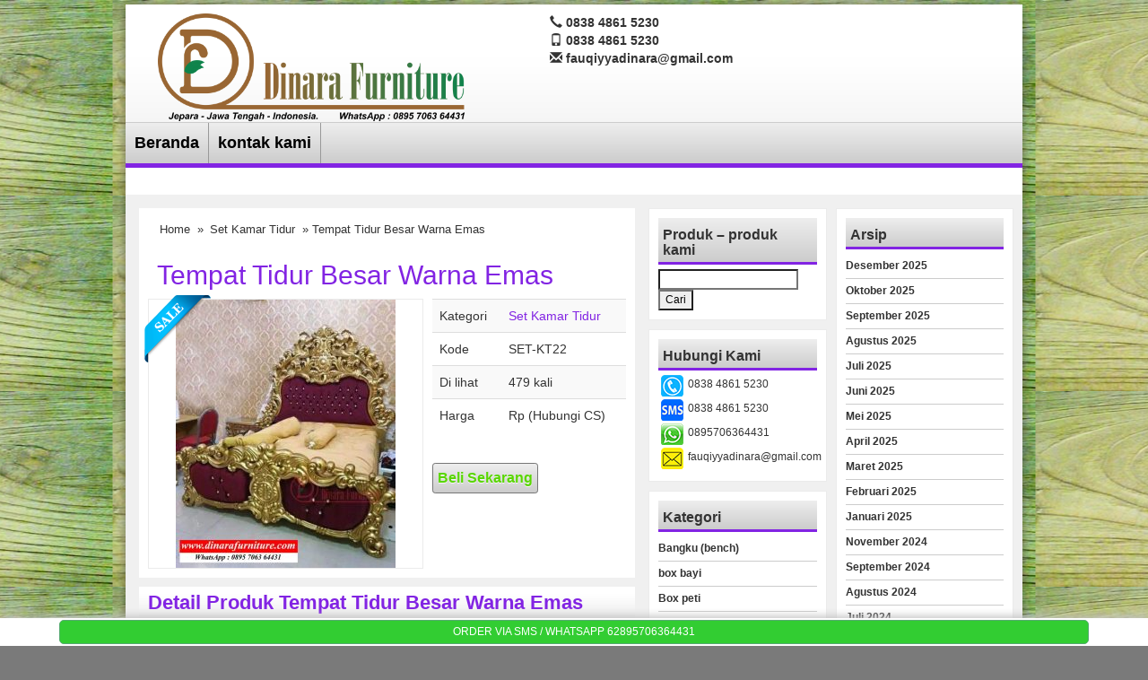

--- FILE ---
content_type: text/html; charset=UTF-8
request_url: https://dinarafurniture.com/tempat-tidur-besar-warna-emas/
body_size: 13035
content:
<!DOCTYPE html>
<!--[if IE]>
<script src="http://html5shiv.googlecode.com/svn/trunk/html5.js"></script>
<![endif]-->
<head>
<meta charset="utf-8">


<meta http-equiv="X-UA-Compatible" content="IE=edge"> 
<meta http-equiv="content-type" content="text/html; charset=UTF-8">
<meta name="viewport" content="width=device-width, initial-scale=1.0">
<link href="https://dinarafurniture.com/wp-content/themes/WP-Agen/css/bootstrap.min.css" rel="stylesheet" type="text/css" media="screen,print">
<link href="https://dinarafurniture.com/wp-content/themes/WP-Agen/style.css" rel="stylesheet" type="text/css" />
<link rel="stylesheet" type="text/css" href="https://dinarafurniture.com/wp-content/themes/WP-Agen/css/settings.css" media="screen" />
<link rel="pingback" href="https://dinarafurniture.com/xmlrpc.php" />
<link rel="Shortcut Icon" href="https://dinarafurniture.com/wp-content/uploads/2020/01/dinara-furniture_icon-small.jpg" type="image/x-icon" />

		<!-- All in One SEO 4.9.3 - aioseo.com -->
		<title>Tempat Tidur Besar Warna Emas | Dinara Furniture Jepara | Mebel Jepara klasik dan Minimalis</title>
	<meta name="robots" content="max-image-preview:large" />
	<meta name="author" content="qodri"/>
	<meta name="keywords" content="apartement 2024,bed,bed queen,bedroom,bedroom trend,dinara furniture jepara,dipan kayu,dipan kayu jati,dipan kayu jepara,dipan kayu murah,dipan klasik,dipan minimalis,dipan ukir jepara,dipan ukir mewah,furniture indonesia,furniture jepara,interior 2024,mebel dipan,mebel dipan kayu,ruang tidur,set kamar tidur klasik,set kamar tidur mewah,set kamar tidur ukiran,tempat tidur ukir,tempat tidur ukir kayu" />
	<link rel="canonical" href="https://dinarafurniture.com/tempat-tidur-besar-warna-emas/" />
	<meta name="generator" content="All in One SEO (AIOSEO) 4.9.3" />
		<meta property="og:locale" content="id_ID" />
		<meta property="og:site_name" content="Dinara Furniture Jepara | Mebel Jepara klasik dan Minimalis | Furniture sebagai bagian dari perlengkapan sebuah tempat tinggal kini sering menonjolkan fungsi lain, yaitu artistik." />
		<meta property="og:type" content="article" />
		<meta property="og:title" content="Tempat Tidur Besar Warna Emas | Dinara Furniture Jepara | Mebel Jepara klasik dan Minimalis" />
		<meta property="og:url" content="https://dinarafurniture.com/tempat-tidur-besar-warna-emas/" />
		<meta property="article:published_time" content="2024-07-30T19:44:40+00:00" />
		<meta property="article:modified_time" content="2024-07-30T19:44:40+00:00" />
		<meta name="twitter:card" content="summary" />
		<meta name="twitter:title" content="Tempat Tidur Besar Warna Emas | Dinara Furniture Jepara | Mebel Jepara klasik dan Minimalis" />
		<script type="application/ld+json" class="aioseo-schema">
			{"@context":"https:\/\/schema.org","@graph":[{"@type":"Article","@id":"https:\/\/dinarafurniture.com\/tempat-tidur-besar-warna-emas\/#article","name":"Tempat Tidur Besar Warna Emas | Dinara Furniture Jepara | Mebel Jepara klasik dan Minimalis","headline":"Tempat Tidur Besar Warna Emas","author":{"@id":"https:\/\/dinarafurniture.com\/author\/qodri\/#author"},"publisher":{"@id":"https:\/\/dinarafurniture.com\/#organization"},"image":{"@type":"ImageObject","url":"https:\/\/dinarafurniture.com\/wp-content\/uploads\/2024\/07\/tempat-tidur-besar-warna-emas_dinara-furniture.jpg","@id":"https:\/\/dinarafurniture.com\/tempat-tidur-besar-warna-emas\/#articleImage","width":878,"height":1070},"datePublished":"2024-07-31T02:44:40+07:00","dateModified":"2024-07-31T02:44:40+07:00","inLanguage":"id-ID","mainEntityOfPage":{"@id":"https:\/\/dinarafurniture.com\/tempat-tidur-besar-warna-emas\/#webpage"},"isPartOf":{"@id":"https:\/\/dinarafurniture.com\/tempat-tidur-besar-warna-emas\/#webpage"},"articleSection":"Set Kamar Tidur, apartement 2024, bed, bed queen, bedroom, bedroom trend, dinara furniture jepara, dipan kayu, dipan kayu jati, dipan kayu jepara, dipan kayu murah, dipan klasik, dipan minimalis, dipan ukir jepara, dipan ukir mewah, furniture indonesia, furniture jepara, interior 2024, mebel dipan, mebel dipan kayu, ruang tidur, set kamar tidur klasik, set kamar tidur mewah, set kamar tidur ukiran, tempat tidur ukir, tempat tidur ukir kayu"},{"@type":"BreadcrumbList","@id":"https:\/\/dinarafurniture.com\/tempat-tidur-besar-warna-emas\/#breadcrumblist","itemListElement":[{"@type":"ListItem","@id":"https:\/\/dinarafurniture.com#listItem","position":1,"name":"Beranda","item":"https:\/\/dinarafurniture.com","nextItem":{"@type":"ListItem","@id":"https:\/\/dinarafurniture.com\/category\/set-kamar-tidur\/#listItem","name":"Set Kamar Tidur"}},{"@type":"ListItem","@id":"https:\/\/dinarafurniture.com\/category\/set-kamar-tidur\/#listItem","position":2,"name":"Set Kamar Tidur","item":"https:\/\/dinarafurniture.com\/category\/set-kamar-tidur\/","nextItem":{"@type":"ListItem","@id":"https:\/\/dinarafurniture.com\/tempat-tidur-besar-warna-emas\/#listItem","name":"Tempat Tidur Besar Warna Emas"},"previousItem":{"@type":"ListItem","@id":"https:\/\/dinarafurniture.com#listItem","name":"Beranda"}},{"@type":"ListItem","@id":"https:\/\/dinarafurniture.com\/tempat-tidur-besar-warna-emas\/#listItem","position":3,"name":"Tempat Tidur Besar Warna Emas","previousItem":{"@type":"ListItem","@id":"https:\/\/dinarafurniture.com\/category\/set-kamar-tidur\/#listItem","name":"Set Kamar Tidur"}}]},{"@type":"Organization","@id":"https:\/\/dinarafurniture.com\/#organization","name":"Dinara Furniture Jepara | Mebel Jepara klasik dan Minimalis","description":"Furniture sebagai bagian dari perlengkapan sebuah tempat tinggal kini sering menonjolkan fungsi lain, yaitu artistik.","url":"https:\/\/dinarafurniture.com\/"},{"@type":"Person","@id":"https:\/\/dinarafurniture.com\/author\/qodri\/#author","url":"https:\/\/dinarafurniture.com\/author\/qodri\/","name":"qodri","image":{"@type":"ImageObject","@id":"https:\/\/dinarafurniture.com\/tempat-tidur-besar-warna-emas\/#authorImage","url":"https:\/\/secure.gravatar.com\/avatar\/500a7bd8ed84fb4c11de6bd1b449ad19?s=96&d=mm&r=g","width":96,"height":96,"caption":"qodri"}},{"@type":"WebPage","@id":"https:\/\/dinarafurniture.com\/tempat-tidur-besar-warna-emas\/#webpage","url":"https:\/\/dinarafurniture.com\/tempat-tidur-besar-warna-emas\/","name":"Tempat Tidur Besar Warna Emas | Dinara Furniture Jepara | Mebel Jepara klasik dan Minimalis","inLanguage":"id-ID","isPartOf":{"@id":"https:\/\/dinarafurniture.com\/#website"},"breadcrumb":{"@id":"https:\/\/dinarafurniture.com\/tempat-tidur-besar-warna-emas\/#breadcrumblist"},"author":{"@id":"https:\/\/dinarafurniture.com\/author\/qodri\/#author"},"creator":{"@id":"https:\/\/dinarafurniture.com\/author\/qodri\/#author"},"datePublished":"2024-07-31T02:44:40+07:00","dateModified":"2024-07-31T02:44:40+07:00"},{"@type":"WebSite","@id":"https:\/\/dinarafurniture.com\/#website","url":"https:\/\/dinarafurniture.com\/","name":"Dinara Furniture Jepara | Mebel Jepara klasik dan Minimalis","description":"Furniture sebagai bagian dari perlengkapan sebuah tempat tinggal kini sering menonjolkan fungsi lain, yaitu artistik.","inLanguage":"id-ID","publisher":{"@id":"https:\/\/dinarafurniture.com\/#organization"}}]}
		</script>
		<!-- All in One SEO -->

<link rel='dns-prefetch' href='//s.w.org' />
		<script type="text/javascript">
			window._wpemojiSettings = {"baseUrl":"https:\/\/s.w.org\/images\/core\/emoji\/13.1.0\/72x72\/","ext":".png","svgUrl":"https:\/\/s.w.org\/images\/core\/emoji\/13.1.0\/svg\/","svgExt":".svg","source":{"concatemoji":"https:\/\/dinarafurniture.com\/wp-includes\/js\/wp-emoji-release.min.js"}};
			!function(e,a,t){var n,r,o,i=a.createElement("canvas"),p=i.getContext&&i.getContext("2d");function s(e,t){var a=String.fromCharCode;p.clearRect(0,0,i.width,i.height),p.fillText(a.apply(this,e),0,0);e=i.toDataURL();return p.clearRect(0,0,i.width,i.height),p.fillText(a.apply(this,t),0,0),e===i.toDataURL()}function c(e){var t=a.createElement("script");t.src=e,t.defer=t.type="text/javascript",a.getElementsByTagName("head")[0].appendChild(t)}for(o=Array("flag","emoji"),t.supports={everything:!0,everythingExceptFlag:!0},r=0;r<o.length;r++)t.supports[o[r]]=function(e){if(!p||!p.fillText)return!1;switch(p.textBaseline="top",p.font="600 32px Arial",e){case"flag":return s([127987,65039,8205,9895,65039],[127987,65039,8203,9895,65039])?!1:!s([55356,56826,55356,56819],[55356,56826,8203,55356,56819])&&!s([55356,57332,56128,56423,56128,56418,56128,56421,56128,56430,56128,56423,56128,56447],[55356,57332,8203,56128,56423,8203,56128,56418,8203,56128,56421,8203,56128,56430,8203,56128,56423,8203,56128,56447]);case"emoji":return!s([10084,65039,8205,55357,56613],[10084,65039,8203,55357,56613])}return!1}(o[r]),t.supports.everything=t.supports.everything&&t.supports[o[r]],"flag"!==o[r]&&(t.supports.everythingExceptFlag=t.supports.everythingExceptFlag&&t.supports[o[r]]);t.supports.everythingExceptFlag=t.supports.everythingExceptFlag&&!t.supports.flag,t.DOMReady=!1,t.readyCallback=function(){t.DOMReady=!0},t.supports.everything||(n=function(){t.readyCallback()},a.addEventListener?(a.addEventListener("DOMContentLoaded",n,!1),e.addEventListener("load",n,!1)):(e.attachEvent("onload",n),a.attachEvent("onreadystatechange",function(){"complete"===a.readyState&&t.readyCallback()})),(n=t.source||{}).concatemoji?c(n.concatemoji):n.wpemoji&&n.twemoji&&(c(n.twemoji),c(n.wpemoji)))}(window,document,window._wpemojiSettings);
		</script>
		<style type="text/css">
img.wp-smiley,
img.emoji {
	display: inline !important;
	border: none !important;
	box-shadow: none !important;
	height: 1em !important;
	width: 1em !important;
	margin: 0 .07em !important;
	vertical-align: -0.1em !important;
	background: none !important;
	padding: 0 !important;
}
</style>
	<link rel='stylesheet' id='wp-block-library-css'  href='https://dinarafurniture.com/wp-includes/css/dist/block-library/style.min.css' type='text/css' media='all' />
<link rel='stylesheet' id='aioseo/css/src/vue/standalone/blocks/table-of-contents/global.scss-css'  href='https://dinarafurniture.com/wp-content/plugins/all-in-one-seo-pack/dist/Lite/assets/css/table-of-contents/global.e90f6d47.css' type='text/css' media='all' />
<link rel="https://api.w.org/" href="https://dinarafurniture.com/wp-json/" /><link rel="alternate" type="application/json" href="https://dinarafurniture.com/wp-json/wp/v2/posts/4616" /><link rel="EditURI" type="application/rsd+xml" title="RSD" href="https://dinarafurniture.com/xmlrpc.php?rsd" />
<link rel="wlwmanifest" type="application/wlwmanifest+xml" href="https://dinarafurniture.com/wp-includes/wlwmanifest.xml" /> 
<link rel='shortlink' href='https://dinarafurniture.com/?p=4616' />
<link rel="alternate" type="application/json+oembed" href="https://dinarafurniture.com/wp-json/oembed/1.0/embed?url=https%3A%2F%2Fdinarafurniture.com%2Ftempat-tidur-besar-warna-emas%2F" />
<link rel="alternate" type="text/xml+oembed" href="https://dinarafurniture.com/wp-json/oembed/1.0/embed?url=https%3A%2F%2Fdinarafurniture.com%2Ftempat-tidur-besar-warna-emas%2F&#038;format=xml" />

<style type="text/css">
body{
background:url(https://dinarafurniture.com/wp-content/uploads/2019/12/Mat-jati-tua-1H.jpg) ;background-repeat:repeat ;background-color:#7A7A7A ;background-position:top center ;background-attachment:scroll ;}
a{color:#8224e3;}
h1{	color:#8224e3;}
h2{color:#8224e3;}
h3{color:#8224e3;}
h4{color:#8224e3;}
h5{color:#8224e3;}
h6{color:#8224e3;}
.wpagen-harga{ color:#1e73be; }
.box ul li a:hover {background-color: #8224e3;}
.beli, .beli:visited{
	color: #59d600;

}
#search{background-color: #8224e3;}
#nav{
	border-bottom-color: #8224e3;
}
.box h4{border-bottom-color: #8224e3;}
.wp-pagenavi a:hover{color:#FFFFFF;background-color:#8224e3;}
.current{color:#FFFFFF;background-color:#8224e3;}
#status li.active {	background-color:#8224e3;	}
#wizard {border:5px solid #8224e3;}
#wizard .next {	background-color:;}
a.activator{ background-color:;}
#wizard .buttonku{background-color:#000;}
.blog-list li .btn {
	background: #8224e3;
}
.btn{background-color: #8224e3;color:#fff;}
#newsticker>div{background-color: #8224e3;width:100%;height:24px;overflow:hidden;padding-bottom:5px}
.keranjang-toggle {background: #8224e3;}
.tombol-toggle {background: #8224e3;}
.box2{background-color:#8224e3;}
.testimoni-slide li{background-color:#8224e3;
}
.naviku a{background-color:#8224e3;}
</style>
<link rel="icon" href="https://dinarafurniture.com/wp-content/uploads/2020/06/cropped-DF_2-scaled-1-32x32.jpg" sizes="32x32" />
<link rel="icon" href="https://dinarafurniture.com/wp-content/uploads/2020/06/cropped-DF_2-scaled-1-192x192.jpg" sizes="192x192" />
<link rel="apple-touch-icon" href="https://dinarafurniture.com/wp-content/uploads/2020/06/cropped-DF_2-scaled-1-180x180.jpg" />
<meta name="msapplication-TileImage" content="https://dinarafurniture.com/wp-content/uploads/2020/06/cropped-DF_2-scaled-1-270x270.jpg" />
<script type="text/javascript">  var templateDirectory = "https://dinarafurniture.com/wp-content/themes/WP-Agen"; </script>



</head>
<body>
<div class="wpagen-wrap">
<div class="wpagen-header">
<div class="container">
<div class="row">
<div class="col-md-5">
<div class="logo"><a href="https://dinarafurniture.com" title="Dinara Furniture Jepara | Mebel Jepara klasik dan Minimalis">
<img src="https://dinarafurniture.com/wp-content/uploads/2020/01/Logo-Dinara-Furniture.png" alt="Dinara Furniture Jepara | Mebel Jepara klasik dan Minimalis" ></a></div>
	
</div>
<div class="visible-xs clearfix"></div>
<div class="col-md-4">
<div class="top-kontak">
<span class="glyphicon glyphicon-earphone"></span> 0838 4861 5230<br/><span class="glyphicon glyphicon-phone"></span> 0838 4861 5230<br/><span class="glyphicon glyphicon-envelope"></span> fauqiyyadinara@gmail.com<br/></div>

</div>	
</div>
</div>
</div>
<nav id="nav"><div class="menu-menu-1-container"><ul id="menu-menu-1" class="dropdown"><li id="menu-item-2277" class="menu-item menu-item-type-custom menu-item-object-custom menu-item-home menu-item-2277"><a href="https://dinarafurniture.com/">Beranda</a></li>
<li id="menu-item-2278" class="menu-item menu-item-type-post_type menu-item-object-page menu-item-2278"><a href="https://dinarafurniture.com/kontak-kami/">kontak kami</a></li>
</ul></div> </nav>
<div class="slider-home">
<ul id="foo3">
</ul>
<div class="clearfix"></div>
<a class="prev" id="foo3_prev" href="#"><span>prev</span></a>
<a class="next" id="foo3_next" href="#"><span>next</span></a>
</div>
<div class="wpagen-konten">   
<div class="container">	
<div class="row">		
<div class="col-md-7">
<div class="boxer"><div class="breadcrumbs"><div xmlns:v="http://rdf.data-vocabulary.org/#"><span typeof="v:Breadcrumb"><a rel="v:url" property="v:title" href="https://dinarafurniture.com/">Home</a></span> &raquo; <span typeof="v:Breadcrumb"><a rel="v:url" property="v:title" href="https://dinarafurniture.com/category/set-kamar-tidur/" title="Set Kamar Tidur">Set Kamar Tidur</a></span> &raquo; Tempat Tidur Besar Warna Emas</div></div><h1><a href="https://dinarafurniture.com/tempat-tidur-besar-warna-emas/" title="Tempat Tidur Besar Warna Emas">Tempat Tidur Besar Warna Emas</a></h1>
<div class="row"> 
<div class="col-md-7 ikibro">
<div class="bigpic"> <div class="wpagen-lable"><img src="https://dinarafurniture.com/wp-content/themes/WP-Agen/images/sale.png" alt="sale"  width="75" height="75" /></div>
<img src="https://dinarafurniture.com/wp-content/uploads/2024/07/tempat-tidur-besar-warna-emas_dinara-furniture-840x1024-245x299.jpg" alt="Tempat Tidur Besar Warna Emas" width="245" height="299" />
</div><div style="clear: both"></div>
</div>
<div class="col-md-5 ikibro">
<table  class="table table-striped">
<tr><td >Kategori</td>
<td><a href="https://dinarafurniture.com/category/set-kamar-tidur/" >Set Kamar Tidur</a> </td>
</tr>     
<tr><td >Kode</td><td>SET-KT22</td></tr>
 
<tr><td >Di lihat</td>
<td>479 kali</td></tr>  
  
  
<tr><td >Harga </td><td>Rp (Hubungi CS) <span class="coret"></span></td></tr>
  
</table>
<form method="post" action="https://dinarafurniture.com/tempat-tidur-besar-warna-emas/" class="jcart">
<input type="hidden" name="jcartToken" value="" />
<input type="hidden" id="kode" value="4616" />
<input type="hidden" id="kodebaru" name="my-item-id" value="4616" />
<input type="hidden" name="my-item-name" value="Tempat Tidur Besar Warna Emas" />
<input type="hidden" name="my-item-price" id="harga" value="" />
<input type="hidden" name="my-item-berat" value="" />
<input type="hidden" name="my-item-url" value="https://dinarafurniture.com/tempat-tidur-besar-warna-emas/" />
<input type="hidden" name="my-item-qty" value="1" />


<a class="large beli blue" href="hubungi via WhatsApp" title="Tempat Tidur Besar Warna Emas" target="_blank">Beli Sekarang</a>
</form>			
</div>
</div>
</div>




<div class="featured-title"> <h2>Detail Produk Tempat Tidur Besar Warna Emas</h2></div>
<div class="post">
<p><img loading="lazy" class="alignnone wp-image-4617 size-large" src="https://dinarafurniture.com/wp-content/uploads/2024/07/tempat-tidur-besar-warna-emas_dinara-furniture-840x1024.jpg" alt="" width="600" height="731" srcset="https://dinarafurniture.com/wp-content/uploads/2024/07/tempat-tidur-besar-warna-emas_dinara-furniture-840x1024.jpg 840w, https://dinarafurniture.com/wp-content/uploads/2024/07/tempat-tidur-besar-warna-emas_dinara-furniture-246x300.jpg 246w, https://dinarafurniture.com/wp-content/uploads/2024/07/tempat-tidur-besar-warna-emas_dinara-furniture-768x936.jpg 768w, https://dinarafurniture.com/wp-content/uploads/2024/07/tempat-tidur-besar-warna-emas_dinara-furniture.jpg 878w" sizes="(max-width: 600px) 100vw, 600px" /></p>
<h2>Tempat Tidur Besar Warna Emas</h2>
<p>Kami <a href="https://dinarafurniture.com/"><strong>Dinara Furniture</strong></a> akan membantu dan kerjasama sebaik mungkin dengan anda untuk melengkapi perabot rumah tangga yang bapak/ibu inginkan, dengan koleksi – koleksi yang kami miliki pada website kami (dinara furniture) berbagai jenis furniture baik pasaran ukiran maupun minimalis yang bisa anda pilih kami menggunakan kayu jati, kayu mahoni dan kayu – kayu yang lainnya sesuai permintaan anda dan kami memberikan DESAIN BARU bagi pembeli yang menginginkan furniture lain dari yang lain (custom desain) dengan ketentuan dan persetujuan anda jika anda merasa ada kecocokan anda bisa konfirmasikan kepada kami agar kami segera memprosesnya dengan bahan kayu, warna finishing sesuai pilihan anda.</p>
<p>Kami menjamin konstruksi yang sangat kuat dengan <strong>Quality Control</strong> yang saya tekankan untuk menghasilkan produk yang berkualitas.</p>
<p>Furniture yang kami proses menggunakan gambar kerja (teknik drawing) yang saya kerjakan sendiri, dan kebetulan kami menguasai masalah gambar furniture &amp; konstruksi, meliputi : gb. perspective, gb.tampak, gb. module, gb. exploded dan gb. potongan konstruksi, maka akan menjadikan furniture yang sesuai pesanan anda, Segeralah belanja furniture pada kami</p>
<p>Kami <a href="https://dinarafurniture.com/"><strong>Dinara Furniture</strong></a> akan membantu dan kerjasama sebaik mungkin dengan anda untuk melengkapi perabot rumah tangga yang bapak/ibu inginkan, dengan koleksi – koleksi yang kami miliki pada website kami (dinara furniture) berbagai jenis furniture baik pasaran ukiran maupun minimalis yang bisa anda pilih kami menggunakan kayu jati, kayu mahoni dan kayu – kayu yang lainnya sesuai permintaan anda dan kami memberikan DESAIN BARU bagi pembeli yang menginginkan furniture lain dari yang lain (custom desain) dengan ketentuan dan persetujuan anda jika anda merasa ada kecocokan anda bisa konfirmasikan kepada kami agar kami segera memprosesnya dengan bahan kayu, warna finishing sesuai pilihan anda.</p>
<p>Kami menjamin konstruksi yang sangat kuat dengan <strong>Quality Control</strong> yang saya tekankan untuk menghasilkan produk yang berkualitas.</p>
<p>Furniture yang kami proses menggunakan gambar kerja (teknik drawing) yang saya kerjakan sendiri, dan kebetulan kami menguasai masalah gambar furniture &amp; konstruksi, meliputi : gb. perspective, gb.tampak, gb. module, gb. exploded dan gb. potongan konstruksi, maka akan menjadikan furniture yang sesuai pesanan anda, Segeralah belanja furniture pada kami <strong>Tempat Tidur Besar Warna Emas.</strong></p>
<p>Demikian referensi yang kami sampaikan kepada anda sekiranya ada penulisan kata-kata yang kurang berkenan maka kami mohon maaf.</p>
<h2>Spesifikasi Produk :</h2>
<p><strong>Nama Produk</strong> : Tempat Tidur Besar Warna Emas<br />
<strong>Code</strong> : SET-KT22<br />
<strong>Material</strong> : Kayu jati</p>
<p><strong>Ukuran</strong> : Mattress 180 x 200 cm<br />
<strong>Finishing</strong> : Cat Duco Emas<br />
<strong>Proses</strong> : 2-3 Minggu<br />
<strong>Packing</strong> : Single Face, Form Shet, Palet<br />
<strong>Pengiriman</strong> : Exspedisi Truk atau Pick Up</p>
<h2>Cara Pemesanan Produk :</h2>
<h3>1. Pembelian Secara Online</h3>
<p>Dimana anda dengan mudah langsung menghubungi kami dengan cara telepon, sms, whatsapp</p>
<p>bersama kami <strong>Nurul Qodri </strong>pemilik <a href="https://dinarafurniture.com/"><em>Dinara Furniture</em></a><strong>, Phone/WA : 0895 7063 64431</strong></p>
<h3>2. Pembelian Secara Offline</h3>
<p>Anda bisa langsung datang ke workshop kami yang ada di Jepara dengan alamat; Sukosono Rt ,27/07 Kedung Jepara Jawa Tengah 59463 Dan disertai Google Map yang akan memudahkan anda dalam pencarian kepada kami dan akan dengan mudah anda temukan,</p>
<p>Atas perhatihannya dan kunjungan kami ucapkan banyak terimakasih,</p>
<p>Selamat Berbelanja kepada kami dengan aman terpercaya.</p>
<p><strong>NOTE :</strong><br />
* Sebelum memesan silakan konfirmasi terlebih dahulu melalui WhatsApp / telfon untuk lebih jelasnya<br />
* Nota pembelian/invoice kami kirim melalui WhatsApp (file jpg / pdf)<br />
* Harga belum termasuk biaya kirim ekspedisi, silahkan kontak kami untuk info biaya ongkir</p>
<p><strong>.</strong></p>
<p>Demikian referensi yang kami sampaikan kepada anda sekiranya ada penulisan kata-kata yang kurang berkenan maka kami mohon maaf.</p>
<h2>Spesifikasi Produk :</h2>
<p><strong>Nama Produk</strong> : Dipan Ranjang Tempat Tidur Klasik Warna Emas Ukiran Jepara<br />
<strong>Code</strong> : SET-KT10<br />
<strong>Material</strong> : Kayu Mahoni                                                                                                                                              <strong>Ukuran</strong> : Mattress 180 x 200 cm<br />
<strong>Finishing</strong> : Cat Duco Emas<br />
<strong>Proses</strong> : 2-3 Minggu<br />
<strong>Packing</strong> : Single Face, Form Shet, Palet<br />
<strong>Pengiriman</strong> : Exspedisi Truk atau Pick Up</p>
<h2>Cara Pemesanan Produk :</h2>
<h3>1. Pembelian Secara Online</h3>
<p>Dimana anda dengan mudah langsung menghubungi kami dengan cara telepon, sms, whatsapp</p>
<p>bersama kami <strong>Nurul Qodri </strong>pemilik <a href="https://dinarafurniture.com/"><em>Dinara Furniture</em></a><strong>, Phone/WA : 0895 7063 64431</strong></p>
<h3>2. Pembelian Secara Offline</h3>
<p>Anda bisa langsung datang ke workshop kami yang ada di Jepara dengan alamat; Sukosono Rt ,27/07 Kedung Jepara Jawa Tengah 59463 Dan disertai Google Map yang akan memudahkan anda dalam pencarian kepada kami dan akan dengan mudah anda temukan,</p>
<p>Atas perhatihannya dan kunjungan kami ucapkan banyak terimakasih,</p>
<p>Selamat Berbelanja kepada kami dengan aman terpercaya.</p>
<p><strong>NOTE :</strong><br />
* Sebelum memesan silakan konfirmasi terlebih dahulu melalui WhatsApp / telfon untuk lebih jelasnya<br />
* Nota pembelian/invoice kami kirim melalui WhatsApp (file jpg / pdf)<br />
* Harga belum termasuk biaya kirim ekspedisi, silahkan kontak kami untuk info biaya ongkir</p>
<div class="tags">tags: <a href="https://dinarafurniture.com/tag/apartement-2024/" rel="tag">apartement 2024</a>, <a href="https://dinarafurniture.com/tag/bed/" rel="tag">bed</a>, <a href="https://dinarafurniture.com/tag/bed-queen/" rel="tag">bed queen</a>, <a href="https://dinarafurniture.com/tag/bedroom/" rel="tag">bedroom</a>, <a href="https://dinarafurniture.com/tag/bedroom-trend/" rel="tag">bedroom trend</a>, <a href="https://dinarafurniture.com/tag/dinara-furniture-jepara/" rel="tag">dinara furniture jepara</a>, <a href="https://dinarafurniture.com/tag/dipan-kayu/" rel="tag">dipan kayu</a>, <a href="https://dinarafurniture.com/tag/dipan-kayu-jati/" rel="tag">dipan kayu jati</a>, <a href="https://dinarafurniture.com/tag/dipan-kayu-jepara/" rel="tag">dipan kayu jepara</a>, <a href="https://dinarafurniture.com/tag/dipan-kayu-murah/" rel="tag">dipan kayu murah</a>, <a href="https://dinarafurniture.com/tag/dipan-klasik/" rel="tag">dipan klasik</a>, <a href="https://dinarafurniture.com/tag/dipan-minimalis/" rel="tag">dipan minimalis</a>, <a href="https://dinarafurniture.com/tag/dipan-ukir-jepara/" rel="tag">dipan ukir jepara</a>, <a href="https://dinarafurniture.com/tag/dipan-ukir-mewah/" rel="tag">dipan ukir mewah</a>, <a href="https://dinarafurniture.com/tag/furniture-indonesia/" rel="tag">furniture indonesia</a>, <a href="https://dinarafurniture.com/tag/furniture-jepara/" rel="tag">furniture jepara</a>, <a href="https://dinarafurniture.com/tag/interior-2024/" rel="tag">interior 2024</a>, <a href="https://dinarafurniture.com/tag/mebel-dipan/" rel="tag">mebel dipan</a>, <a href="https://dinarafurniture.com/tag/mebel-dipan-kayu/" rel="tag">mebel dipan kayu</a>, <a href="https://dinarafurniture.com/tag/ruang-tidur/" rel="tag">ruang tidur</a>, <a href="https://dinarafurniture.com/tag/set-kamar-tidur-klasik/" rel="tag">set kamar tidur klasik</a>, <a href="https://dinarafurniture.com/tag/set-kamar-tidur-mewah/" rel="tag">set kamar tidur mewah</a>, <a href="https://dinarafurniture.com/tag/set-kamar-tidur-ukiran/" rel="tag">set kamar tidur ukiran</a>, <a href="https://dinarafurniture.com/tag/tempat-tidur-ukir/" rel="tag">tempat tidur ukir</a>, <a href="https://dinarafurniture.com/tag/tempat-tidur-ukir-kayu/" rel="tag">tempat tidur ukir kayu</a></div>
</div>
<div class="featured-title"><h3>Produk lain <a href="https://dinarafurniture.com/category/set-kamar-tidur/" >Set Kamar Tidur</a></h3></div>
<div class="boxer">
<div class="row"> 
<div class="col-md-4 ikibro"><div class="wpagen-produk"> 
 <div class="wpagen-lable"><img src="https://dinarafurniture.com/wp-content/themes/WP-Agen/images/sale.png" alt="sale"  width="75" height="75" /></div>
<div class="wpagen-gambar-center">
<div class="wpagen-gambar"><a href="https://dinarafurniture.com/dipan-ranjang-tempat-tidur-ukir-jepara-model-jok/" title="Dipan Ranjang Tempat Tidur Ukir Jepara Model Jok"><img src="https://dinarafurniture.com/wp-content/uploads/2021/05/dipan-ranjang-tempat-tidur-ukir-jepara-model-jok_dinara-furniture-149x149.jpg" alt="Dipan Ranjang Tempat Tidur Ukir Jepara Model Jok" width="149" height="149" />
</a>  </div></div>
<div class="wpagen-title-produk"><a href="https://dinarafurniture.com/dipan-ranjang-tempat-tidur-ukir-jepara-model-jok/" title="Dipan Ranjang Tempat Tidur Ukir Jepara Model Jok">Dipan Ranjang Tempat Tidur Ukir Jepara Model Jok</a></div>
<div class="wpagen-harga">Rp (Hubungi CS) <span class="coret"></span></div>
<div class="tombol">
<a data-toggle="modal"  data-placement="top" rel="tooltip" title="Beli" href="#myModal-3502" class="small beli blue"><span class="glyphicon glyphicon-shopping-cart"></span></a>
<a href="https://dinarafurniture.com/dipan-ranjang-tempat-tidur-ukir-jepara-model-jok/" data-placement="top" rel="tooltip" title="Detail" class="small beli blue"><span class="glyphicon glyphicon-info-sign"></span></a>
</div>
<div class="modal fade" id="myModal-3502" tabindex="-1" role="dialog" aria-labelledby="myModalLabel" aria-hidden="true">
<div class="modal-dialog">
<div class="modal-content">
<div class="modal-header">
<button type="button" class="close" data-dismiss="modal" aria-hidden="true">&times;</button>
<h4 class="modal-title"><span class="glyphicon glyphicon-shopping-cart"></span>Order Sekarang<br/>SMS ke : 0838 4861 5230</h4>
</div>
<div class="modal-body">
Ketik: Order /  SET-KT14 / Dipan Ranjang Tempat Tidur Ukir Jepara Model Jok / Nama anda / Alamat Pengiriman
</div>
<div class="modal-footer">
<a class="medium beli blue" href="https://dinarafurniture.com/dipan-ranjang-tempat-tidur-ukir-jepara-model-jok/" title="Dipan Ranjang Tempat Tidur Ukir Jepara Model Jok">Lihat Detail <span class="glyphicon glyphicon-chevron-right"></span></a>
</div>
</div>
</div>
</div>
</div></div>
<div class="col-md-4 ikibro"><div class="wpagen-produk"> 
 <div class="wpagen-lable"><img src="https://dinarafurniture.com/wp-content/themes/WP-Agen/images/sale.png" alt="sale"  width="75" height="75" /></div>
<div class="wpagen-gambar-center">
<div class="wpagen-gambar"><a href="https://dinarafurniture.com/dipan-ranjang-tempat-tidur-klasik-warna-putih-ukiran-2/" title="Dipan Ranjang Tempat Tidur Klasik Warna Putih Ukiran"><img src="https://dinarafurniture.com/wp-content/uploads/2020/12/dipan-ranjang-tempat-tidur-klasik-warna-putih-ukiran_dinara-furniture-149x149.jpg" alt="Dipan Ranjang Tempat Tidur Klasik Warna Putih Ukiran" width="149" height="149" />
</a>  </div></div>
<div class="wpagen-title-produk"><a href="https://dinarafurniture.com/dipan-ranjang-tempat-tidur-klasik-warna-putih-ukiran-2/" title="Dipan Ranjang Tempat Tidur Klasik Warna Putih Ukiran">Dipan Ranjang Tempat Tidur Klasik Warna Putih Ukiran</a></div>
<div class="wpagen-harga">Rp (Hubungi CS) <span class="coret"></span></div>
<div class="tombol">
<a data-toggle="modal"  data-placement="top" rel="tooltip" title="Beli" href="#myModal-3131" class="small beli blue"><span class="glyphicon glyphicon-shopping-cart"></span></a>
<a href="https://dinarafurniture.com/dipan-ranjang-tempat-tidur-klasik-warna-putih-ukiran-2/" data-placement="top" rel="tooltip" title="Detail" class="small beli blue"><span class="glyphicon glyphicon-info-sign"></span></a>
</div>
<div class="modal fade" id="myModal-3131" tabindex="-1" role="dialog" aria-labelledby="myModalLabel" aria-hidden="true">
<div class="modal-dialog">
<div class="modal-content">
<div class="modal-header">
<button type="button" class="close" data-dismiss="modal" aria-hidden="true">&times;</button>
<h4 class="modal-title"><span class="glyphicon glyphicon-shopping-cart"></span>Order Sekarang<br/>SMS ke : 0838 4861 5230</h4>
</div>
<div class="modal-body">
Ketik: Order /  SET-KT11 / Dipan Ranjang Tempat Tidur Klasik Warna Putih Ukiran / Nama anda / Alamat Pengiriman
</div>
<div class="modal-footer">
<a class="medium beli blue" href="https://dinarafurniture.com/dipan-ranjang-tempat-tidur-klasik-warna-putih-ukiran-2/" title="Dipan Ranjang Tempat Tidur Klasik Warna Putih Ukiran">Lihat Detail <span class="glyphicon glyphicon-chevron-right"></span></a>
</div>
</div>
</div>
</div>
</div></div>
<div class="col-md-4 ikibro"><div class="wpagen-produk"> 
 <div class="wpagen-lable"><img src="https://dinarafurniture.com/wp-content/themes/WP-Agen/images/sale.png" alt="sale"  width="75" height="75" /></div>
<div class="wpagen-gambar-center">
<div class="wpagen-gambar"><a href="https://dinarafurniture.com/dipan-ranjang-tempat-tidur-klasik-warna-putih-gloss/" title="Dipan Ranjang Tempat Tidur Klasik Warna Putih Gloss"><img src="https://dinarafurniture.com/wp-content/uploads/2020/12/dipan-ranjang-tempat-tidur-klasik-warna-putih-gloss_dinara-furniture-149x107.jpg" alt="Dipan Ranjang Tempat Tidur Klasik Warna Putih Gloss" width="149" height="107" />
</a>  </div></div>
<div class="wpagen-title-produk"><a href="https://dinarafurniture.com/dipan-ranjang-tempat-tidur-klasik-warna-putih-gloss/" title="Dipan Ranjang Tempat Tidur Klasik Warna Putih Gloss">Dipan Ranjang Tempat Tidur Klasik Warna Putih Gloss</a></div>
<div class="wpagen-harga">Rp (Hubungi CS) <span class="coret"></span></div>
<div class="tombol">
<a data-toggle="modal"  data-placement="top" rel="tooltip" title="Beli" href="#myModal-3135" class="small beli blue"><span class="glyphicon glyphicon-shopping-cart"></span></a>
<a href="https://dinarafurniture.com/dipan-ranjang-tempat-tidur-klasik-warna-putih-gloss/" data-placement="top" rel="tooltip" title="Detail" class="small beli blue"><span class="glyphicon glyphicon-info-sign"></span></a>
</div>
<div class="modal fade" id="myModal-3135" tabindex="-1" role="dialog" aria-labelledby="myModalLabel" aria-hidden="true">
<div class="modal-dialog">
<div class="modal-content">
<div class="modal-header">
<button type="button" class="close" data-dismiss="modal" aria-hidden="true">&times;</button>
<h4 class="modal-title"><span class="glyphicon glyphicon-shopping-cart"></span>Order Sekarang<br/>SMS ke : 0838 4861 5230</h4>
</div>
<div class="modal-body">
Ketik: Order /  SET-KT12 / Dipan Ranjang Tempat Tidur Klasik Warna Putih Gloss / Nama anda / Alamat Pengiriman
</div>
<div class="modal-footer">
<a class="medium beli blue" href="https://dinarafurniture.com/dipan-ranjang-tempat-tidur-klasik-warna-putih-gloss/" title="Dipan Ranjang Tempat Tidur Klasik Warna Putih Gloss">Lihat Detail <span class="glyphicon glyphicon-chevron-right"></span></a>
</div>
</div>
</div>
</div>
</div></div>
<div class="col-md-4 ikibro"><div class="wpagen-produk"> 
 <div class="wpagen-lable"><img src="https://dinarafurniture.com/wp-content/themes/WP-Agen/images/sale.png" alt="sale"  width="75" height="75" /></div>
<div class="wpagen-gambar-center">
<div class="wpagen-gambar"><a href="https://dinarafurniture.com/tempat-tidur-mewah-dan-elegan/" title="Tempat Tidur Mewah dan Elegan"><img src="https://dinarafurniture.com/wp-content/uploads/2024/03/tempat-tidur-mewah-dan-elegan_dinara-furniture-149x149.jpg" alt="Tempat Tidur Mewah dan Elegan" width="149" height="149" />
</a>  </div></div>
<div class="wpagen-title-produk"><a href="https://dinarafurniture.com/tempat-tidur-mewah-dan-elegan/" title="Tempat Tidur Mewah dan Elegan">Tempat Tidur Mewah dan Elegan</a></div>
<div class="wpagen-harga">Rp (Hubungi CS) <span class="coret"></span></div>
<div class="tombol">
<a data-toggle="modal"  data-placement="top" rel="tooltip" title="Beli" href="#myModal-4484" class="small beli blue"><span class="glyphicon glyphicon-shopping-cart"></span></a>
<a href="https://dinarafurniture.com/tempat-tidur-mewah-dan-elegan/" data-placement="top" rel="tooltip" title="Detail" class="small beli blue"><span class="glyphicon glyphicon-info-sign"></span></a>
</div>
<div class="modal fade" id="myModal-4484" tabindex="-1" role="dialog" aria-labelledby="myModalLabel" aria-hidden="true">
<div class="modal-dialog">
<div class="modal-content">
<div class="modal-header">
<button type="button" class="close" data-dismiss="modal" aria-hidden="true">&times;</button>
<h4 class="modal-title"><span class="glyphicon glyphicon-shopping-cart"></span>Order Sekarang<br/>SMS ke : 0838 4861 5230</h4>
</div>
<div class="modal-body">
Ketik: Order /  SET-KT18 / Tempat Tidur Mewah dan Elegan / Nama anda / Alamat Pengiriman
</div>
<div class="modal-footer">
<a class="medium beli blue" href="https://dinarafurniture.com/tempat-tidur-mewah-dan-elegan/" title="Tempat Tidur Mewah dan Elegan">Lihat Detail <span class="glyphicon glyphicon-chevron-right"></span></a>
</div>
</div>
</div>
</div>
</div></div>
<div class="col-md-4 ikibro"><div class="wpagen-produk"> 
 <div class="wpagen-lable"><img src="https://dinarafurniture.com/wp-content/themes/WP-Agen/images/sale.png" alt="sale"  width="75" height="75" /></div>
<div class="wpagen-gambar-center">
<div class="wpagen-gambar"><a href="https://dinarafurniture.com/dipan-ranjang-tempat-tidur-klasik-tekstur-jati/" title="Dipan Ranjang Tempat Tidur Klasik Tekstur Jati"><img src="https://dinarafurniture.com/wp-content/uploads/2020/12/dipan-ranjang-tempat-tidur-klasik-tekstur-jati_dinara-furniture-149x107.jpg" alt="Dipan Ranjang Tempat Tidur Klasik Tekstur Jati" width="149" height="107" />
</a>  </div></div>
<div class="wpagen-title-produk"><a href="https://dinarafurniture.com/dipan-ranjang-tempat-tidur-klasik-tekstur-jati/" title="Dipan Ranjang Tempat Tidur Klasik Tekstur Jati">Dipan Ranjang Tempat Tidur Klasik Tekstur Jati</a></div>
<div class="wpagen-harga">Rp (Hubungi CS) <span class="coret"></span></div>
<div class="tombol">
<a data-toggle="modal"  data-placement="top" rel="tooltip" title="Beli" href="#myModal-3118" class="small beli blue"><span class="glyphicon glyphicon-shopping-cart"></span></a>
<a href="https://dinarafurniture.com/dipan-ranjang-tempat-tidur-klasik-tekstur-jati/" data-placement="top" rel="tooltip" title="Detail" class="small beli blue"><span class="glyphicon glyphicon-info-sign"></span></a>
</div>
<div class="modal fade" id="myModal-3118" tabindex="-1" role="dialog" aria-labelledby="myModalLabel" aria-hidden="true">
<div class="modal-dialog">
<div class="modal-content">
<div class="modal-header">
<button type="button" class="close" data-dismiss="modal" aria-hidden="true">&times;</button>
<h4 class="modal-title"><span class="glyphicon glyphicon-shopping-cart"></span>Order Sekarang<br/>SMS ke : 0838 4861 5230</h4>
</div>
<div class="modal-body">
Ketik: Order /  SET-KT7 / Dipan Ranjang Tempat Tidur Klasik Tekstur Jati / Nama anda / Alamat Pengiriman
</div>
<div class="modal-footer">
<a class="medium beli blue" href="https://dinarafurniture.com/dipan-ranjang-tempat-tidur-klasik-tekstur-jati/" title="Dipan Ranjang Tempat Tidur Klasik Tekstur Jati">Lihat Detail <span class="glyphicon glyphicon-chevron-right"></span></a>
</div>
</div>
</div>
</div>
</div></div>
<div class="col-md-4 ikibro"><div class="wpagen-produk"> 
 <div class="wpagen-lable"><img src="https://dinarafurniture.com/wp-content/themes/WP-Agen/images/sale.png" alt="sale"  width="75" height="75" /></div>
<div class="wpagen-gambar-center">
<div class="wpagen-gambar"><a href="https://dinarafurniture.com/tempat-tidur-ukir-no-1/" title="Tempat Tidur Ukir No 1"><img src="https://dinarafurniture.com/wp-content/uploads/2024/07/tempat-tidur-ukir-no-1_dinara-furniture-1024x1022-149x149.jpg" alt="Tempat Tidur Ukir No 1" width="149" height="149" />
</a>  </div></div>
<div class="wpagen-title-produk"><a href="https://dinarafurniture.com/tempat-tidur-ukir-no-1/" title="Tempat Tidur Ukir No 1">Tempat Tidur Ukir No 1</a></div>
<div class="wpagen-harga">Rp (Hubungi CS) <span class="coret"></span></div>
<div class="tombol">
<a data-toggle="modal"  data-placement="top" rel="tooltip" title="Beli" href="#myModal-4613" class="small beli blue"><span class="glyphicon glyphicon-shopping-cart"></span></a>
<a href="https://dinarafurniture.com/tempat-tidur-ukir-no-1/" data-placement="top" rel="tooltip" title="Detail" class="small beli blue"><span class="glyphicon glyphicon-info-sign"></span></a>
</div>
<div class="modal fade" id="myModal-4613" tabindex="-1" role="dialog" aria-labelledby="myModalLabel" aria-hidden="true">
<div class="modal-dialog">
<div class="modal-content">
<div class="modal-header">
<button type="button" class="close" data-dismiss="modal" aria-hidden="true">&times;</button>
<h4 class="modal-title"><span class="glyphicon glyphicon-shopping-cart"></span>Order Sekarang<br/>SMS ke : 0838 4861 5230</h4>
</div>
<div class="modal-body">
Ketik: Order /  SET-KT21 / Tempat Tidur Ukir No 1 / Nama anda / Alamat Pengiriman
</div>
<div class="modal-footer">
<a class="medium beli blue" href="https://dinarafurniture.com/tempat-tidur-ukir-no-1/" title="Tempat Tidur Ukir No 1">Lihat Detail <span class="glyphicon glyphicon-chevron-right"></span></a>
</div>
</div>
</div>
</div>
</div></div>
 
             
</div>
</div>


<div class="featured-title"><h2>Produk terbaru</h2></div>
<div class="post">
<div class="row">
<div class="col-md-4 ikibro"><div class="wpagen-produk"> 
 <div class="wpagen-lable"><img src="https://dinarafurniture.com/wp-content/themes/WP-Agen/images/sale.png" alt="sale"  width="75" height="75" /></div>
<div class="wpagen-gambar-center">
<div class="wpagen-gambar"><a href="https://dinarafurniture.com/meja-akar-erosi/" title="Meja Akar Erosi"><img src="https://dinarafurniture.com/wp-content/uploads/2025/12/meja-akar-erosi_dinara-furniture-1024x769-149x112.jpg" alt="Meja Akar Erosi" width="149" height="112" />
</a>  </div></div>
<div class="wpagen-title-produk"><a href="https://dinarafurniture.com/meja-akar-erosi/" title="Meja Akar Erosi">Meja Akar Erosi</a></div>
<div class="wpagen-harga">Rp (Hubungi CS) <span class="coret"></span></div>
<div class="tombol">
<a data-toggle="modal"  data-placement="top" rel="tooltip" title="Beli" href="#myModal-4875" class="small beli blue"><span class="glyphicon glyphicon-shopping-cart"></span></a>
<a href="https://dinarafurniture.com/meja-akar-erosi/" data-placement="top" rel="tooltip" title="Detail" class="small beli blue"><span class="glyphicon glyphicon-info-sign"></span></a>
</div>
<div class="modal fade" id="myModal-4875" tabindex="-1" role="dialog" aria-labelledby="myModalLabel" aria-hidden="true">
<div class="modal-dialog">
<div class="modal-content">
<div class="modal-header">
<button type="button" class="close" data-dismiss="modal" aria-hidden="true">&times;</button>
<h4 class="modal-title"><span class="glyphicon glyphicon-shopping-cart"></span>Order Sekarang<br/>SMS ke : 0838 4861 5230</h4>
</div>
<div class="modal-body">
Ketik: Order /  AKAR25 / Meja Akar Erosi / Nama anda / Alamat Pengiriman
</div>
<div class="modal-footer">
<a class="medium beli blue" href="https://dinarafurniture.com/meja-akar-erosi/" title="Meja Akar Erosi">Lihat Detail <span class="glyphicon glyphicon-chevron-right"></span></a>
</div>
</div>
</div>
</div>
</div></div>
<div class="col-md-4 ikibro"><div class="wpagen-produk"> 
 <div class="wpagen-lable"><img src="https://dinarafurniture.com/wp-content/themes/WP-Agen/images/sale.png" alt="sale"  width="75" height="75" /></div>
<div class="wpagen-gambar-center">
<div class="wpagen-gambar"><a href="https://dinarafurniture.com/meja-akar-flower/" title="Meja Akar Flower"><img src="https://dinarafurniture.com/wp-content/uploads/2025/12/meja-akar-flower_dinara-furniture-1024x769-149x112.jpg" alt="Meja Akar Flower" width="149" height="112" />
</a>  </div></div>
<div class="wpagen-title-produk"><a href="https://dinarafurniture.com/meja-akar-flower/" title="Meja Akar Flower">Meja Akar Flower</a></div>
<div class="wpagen-harga">Rp (Hubungi CS) <span class="coret"></span></div>
<div class="tombol">
<a data-toggle="modal"  data-placement="top" rel="tooltip" title="Beli" href="#myModal-4871" class="small beli blue"><span class="glyphicon glyphicon-shopping-cart"></span></a>
<a href="https://dinarafurniture.com/meja-akar-flower/" data-placement="top" rel="tooltip" title="Detail" class="small beli blue"><span class="glyphicon glyphicon-info-sign"></span></a>
</div>
<div class="modal fade" id="myModal-4871" tabindex="-1" role="dialog" aria-labelledby="myModalLabel" aria-hidden="true">
<div class="modal-dialog">
<div class="modal-content">
<div class="modal-header">
<button type="button" class="close" data-dismiss="modal" aria-hidden="true">&times;</button>
<h4 class="modal-title"><span class="glyphicon glyphicon-shopping-cart"></span>Order Sekarang<br/>SMS ke : 0838 4861 5230</h4>
</div>
<div class="modal-body">
Ketik: Order /  AKAR24 / Meja Akar Flower / Nama anda / Alamat Pengiriman
</div>
<div class="modal-footer">
<a class="medium beli blue" href="https://dinarafurniture.com/meja-akar-flower/" title="Meja Akar Flower">Lihat Detail <span class="glyphicon glyphicon-chevron-right"></span></a>
</div>
</div>
</div>
</div>
</div></div>
<div class="col-md-4 ikibro"><div class="wpagen-produk"> 
 <div class="wpagen-lable"><img src="https://dinarafurniture.com/wp-content/themes/WP-Agen/images/sale.png" alt="sale"  width="75" height="75" /></div>
<div class="wpagen-gambar-center">
<div class="wpagen-gambar"><a href="https://dinarafurniture.com/meja-akar-flower-lingkaran/" title="Meja Akar Flower Lingkaran"><img src="https://dinarafurniture.com/wp-content/uploads/2025/12/meja-akar-flower-lingkaran_dinara-furniture-1024x769-149x112.jpg" alt="Meja Akar Flower Lingkaran" width="149" height="112" />
</a>  </div></div>
<div class="wpagen-title-produk"><a href="https://dinarafurniture.com/meja-akar-flower-lingkaran/" title="Meja Akar Flower Lingkaran">Meja Akar Flower Lingkaran</a></div>
<div class="wpagen-harga">Rp (Hubungi CS) <span class="coret"></span></div>
<div class="tombol">
<a data-toggle="modal"  data-placement="top" rel="tooltip" title="Beli" href="#myModal-4868" class="small beli blue"><span class="glyphicon glyphicon-shopping-cart"></span></a>
<a href="https://dinarafurniture.com/meja-akar-flower-lingkaran/" data-placement="top" rel="tooltip" title="Detail" class="small beli blue"><span class="glyphicon glyphicon-info-sign"></span></a>
</div>
<div class="modal fade" id="myModal-4868" tabindex="-1" role="dialog" aria-labelledby="myModalLabel" aria-hidden="true">
<div class="modal-dialog">
<div class="modal-content">
<div class="modal-header">
<button type="button" class="close" data-dismiss="modal" aria-hidden="true">&times;</button>
<h4 class="modal-title"><span class="glyphicon glyphicon-shopping-cart"></span>Order Sekarang<br/>SMS ke : 0838 4861 5230</h4>
</div>
<div class="modal-body">
Ketik: Order /  AKAR23 / Meja Akar Flower Lingkaran / Nama anda / Alamat Pengiriman
</div>
<div class="modal-footer">
<a class="medium beli blue" href="https://dinarafurniture.com/meja-akar-flower-lingkaran/" title="Meja Akar Flower Lingkaran">Lihat Detail <span class="glyphicon glyphicon-chevron-right"></span></a>
</div>
</div>
</div>
</div>
</div></div>
</div></div>

</div>           
<div class="col-md-5">	
<div class="row">
<div class="col-md-6 sidebar">
<div class="box"><h4>Produk &#8211; produk kami</h4><form role="search" method="get" id="searchform" class="searchform" action="https://dinarafurniture.com/">
				<div>
					<label class="screen-reader-text" for="s">Cari untuk:</label>
					<input type="text" value="" name="s" id="s" />
					<input type="submit" id="searchsubmit" value="Cari" />
				</div>
			</form></div><div class="box">
<h4>Hubungi Kami</h4>
<div class="contact">0838 4861 5230</div><div class="contact-sms">0838 4861 5230</div><div class="contact-whatsapp">0895706364431</div><div class="contact-email">fauqiyyadinara@gmail.com</div></div> 
<div class="box"><h4>Kategori</h4>
			<ul>
					<li class="cat-item cat-item-208"><a href="https://dinarafurniture.com/category/bangku-bench/">Bangku (bench)</a>
</li>
	<li class="cat-item cat-item-361"><a href="https://dinarafurniture.com/category/box-bayi/">box bayi</a>
</li>
	<li class="cat-item cat-item-1786"><a href="https://dinarafurniture.com/category/box-peti/">Box peti</a>
</li>
	<li class="cat-item cat-item-1686"><a href="https://dinarafurniture.com/category/bufet/">Bufet</a>
</li>
	<li class="cat-item cat-item-988"><a href="https://dinarafurniture.com/category/cermin-mirror/">Cermin (mirror)</a>
</li>
	<li class="cat-item cat-item-511"><a href="https://dinarafurniture.com/category/gazebo/">Gazebo</a>
</li>
	<li class="cat-item cat-item-2296"><a href="https://dinarafurniture.com/category/gebyok/">Gebyok</a>
</li>
	<li class="cat-item cat-item-695"><a href="https://dinarafurniture.com/category/hiasan-dinding/">Hiasan Dinding</a>
</li>
	<li class="cat-item cat-item-255"><a href="https://dinarafurniture.com/category/jam-hias-jam-dinding-ukiran/">Jam Hias Jam Dinding Ukiran</a>
</li>
	<li class="cat-item cat-item-1869"><a href="https://dinarafurniture.com/category/kaligrafi/">Kaligrafi</a>
</li>
	<li class="cat-item cat-item-680"><a href="https://dinarafurniture.com/category/kitchen-set-lemari-dapur/">Kitchen Set (lemari dapur)</a>
</li>
	<li class="cat-item cat-item-2206"><a href="https://dinarafurniture.com/category/kursi-bar/">Kursi Bar</a>
</li>
	<li class="cat-item cat-item-1176"><a href="https://dinarafurniture.com/category/kursi-cafe/">Kursi Cafe</a>
</li>
	<li class="cat-item cat-item-337"><a href="https://dinarafurniture.com/category/kursi-goyang/">Kursi Goyang</a>
</li>
	<li class="cat-item cat-item-302"><a href="https://dinarafurniture.com/category/kursi-kantor/">Kursi Kantor</a>
</li>
	<li class="cat-item cat-item-59"><a href="https://dinarafurniture.com/category/kursi-minimalis/">Kursi Minimalis</a>
</li>
	<li class="cat-item cat-item-1009"><a href="https://dinarafurniture.com/category/kursi-panjang-santai-lounger/">Kursi Panjang Santai (lounger)</a>
</li>
	<li class="cat-item cat-item-1247"><a href="https://dinarafurniture.com/category/kursi-rotan/">Kursi Rotan</a>
</li>
	<li class="cat-item cat-item-168"><a href="https://dinarafurniture.com/category/kursi-santai/">Kursi Santai</a>
</li>
	<li class="cat-item cat-item-1501"><a href="https://dinarafurniture.com/category/kursi-santai-malas-lounger/">Kursi Santai Malas (lounger)</a>
</li>
	<li class="cat-item cat-item-1751"><a href="https://dinarafurniture.com/category/kursi-sofa-makan/">Kursi Sofa Makan</a>
</li>
	<li class="cat-item cat-item-1030"><a href="https://dinarafurniture.com/category/kursi-sofa-ukiran/">Kursi Sofa Ukiran</a>
</li>
	<li class="cat-item cat-item-2110"><a href="https://dinarafurniture.com/category/kursi-tamu/">Kursi Tamu</a>
</li>
	<li class="cat-item cat-item-587"><a href="https://dinarafurniture.com/category/kursi-teras/">Kursi Teras</a>
</li>
	<li class="cat-item cat-item-533"><a href="https://dinarafurniture.com/category/lampu-gantung/">Lampu Gantung</a>
</li>
	<li class="cat-item cat-item-944"><a href="https://dinarafurniture.com/category/lemari-pajangan/">Lemari Pajangan</a>
</li>
	<li class="cat-item cat-item-949"><a href="https://dinarafurniture.com/category/lemari-pakaian-wardrobe/">Lemari Pakaian (wardrobe)</a>
</li>
	<li class="cat-item cat-item-934"><a href="https://dinarafurniture.com/category/lemari-tv-cabinet/">Lemari TV (tv cabinet)</a>
</li>
	<li class="cat-item cat-item-1835"><a href="https://dinarafurniture.com/category/mainan-anak-jungkat-jungkit/">Mainan Anak Jungkat &#8211; Jungkit</a>
</li>
	<li class="cat-item cat-item-1088"><a href="https://dinarafurniture.com/category/mainan-anak-kuda-goyang/">Mainan Anak Kuda Goyang</a>
</li>
	<li class="cat-item cat-item-1647"><a href="https://dinarafurniture.com/category/meja-akar-jati/">Meja Akar Jati</a>
</li>
	<li class="cat-item cat-item-1287"><a href="https://dinarafurniture.com/category/meja-belajar/">Meja Belajar</a>
</li>
	<li class="cat-item cat-item-2267"><a href="https://dinarafurniture.com/category/meja-dokumen/">Meja Dokumen</a>
</li>
	<li class="cat-item cat-item-466"><a href="https://dinarafurniture.com/category/meja-kantor-meja-kerja/">Meja Kantor (meja kerja)</a>
</li>
	<li class="cat-item cat-item-952"><a href="https://dinarafurniture.com/category/meja-konsul/">Meja Konsul</a>
</li>
	<li class="cat-item cat-item-608"><a href="https://dinarafurniture.com/category/meja-kopi-coffee-table/">Meja Kopi (coffee table)</a>
</li>
	<li class="cat-item cat-item-862"><a href="https://dinarafurniture.com/category/meja-lampu/">meja lampu</a>
</li>
	<li class="cat-item cat-item-720"><a href="https://dinarafurniture.com/category/meja-lampu-lamp-table/">Meja Lampu (lamp table)</a>
</li>
	<li class="cat-item cat-item-1504"><a href="https://dinarafurniture.com/category/meja-lampu-tidur-lamp-table/">Meja Lampu Tidur (lamp table)</a>
</li>
	<li class="cat-item cat-item-1670"><a href="https://dinarafurniture.com/category/meja-minuman-laptop/">Meja Minuman &amp; Laptop</a>
</li>
	<li class="cat-item cat-item-233"><a href="https://dinarafurniture.com/category/meja-rias-dresser-table/">Meja Rias (dresser table)</a>
</li>
	<li class="cat-item cat-item-1714"><a href="https://dinarafurniture.com/category/meja-tv/">Meja Tv</a>
</li>
	<li class="cat-item cat-item-1532"><a href="https://dinarafurniture.com/category/mimbar-podium/">Mimbar Podium</a>
</li>
	<li class="cat-item cat-item-544"><a href="https://dinarafurniture.com/category/miniatur-kapal-kayu/">Miniatur Kapal Kayu</a>
</li>
	<li class="cat-item cat-item-454"><a href="https://dinarafurniture.com/category/nakas-nightstand-2/">Nakas ( nightstand )</a>
</li>
	<li class="cat-item cat-item-196"><a href="https://dinarafurniture.com/category/nakas-nightstand/">Nakas (nightstand)</a>
</li>
	<li class="cat-item cat-item-821"><a href="https://dinarafurniture.com/category/nampan-tray/">Nampan (tray)</a>
</li>
	<li class="cat-item cat-item-1633"><a href="https://dinarafurniture.com/category/papan-nama/">Papan Nama</a>
</li>
	<li class="cat-item cat-item-636"><a href="https://dinarafurniture.com/category/papan-nama-meja/">Papan Nama Meja</a>
</li>
	<li class="cat-item cat-item-1447"><a href="https://dinarafurniture.com/category/partisi-sketsel/">Partisi (Sketsel)</a>
</li>
	<li class="cat-item cat-item-2350"><a href="https://dinarafurniture.com/category/patung-garuda/">Patung Garuda</a>
</li>
	<li class="cat-item cat-item-2256"><a href="https://dinarafurniture.com/category/perahu-kapal/">Perahu Kapal</a>
</li>
	<li class="cat-item cat-item-1514"><a href="https://dinarafurniture.com/category/pintu-rumah/">Pintu Rumah</a>
</li>
	<li class="cat-item cat-item-594"><a href="https://dinarafurniture.com/category/pot-bunga/">Pot Bunga</a>
</li>
	<li class="cat-item cat-item-1203"><a href="https://dinarafurniture.com/category/rak/">Rak</a>
</li>
	<li class="cat-item cat-item-223"><a href="https://dinarafurniture.com/category/rak-botol-bottle-rack/">Rak Botol (bottle rack)</a>
</li>
	<li class="cat-item cat-item-1223"><a href="https://dinarafurniture.com/category/rak-buku/">Rak Buku</a>
</li>
	<li class="cat-item cat-item-905"><a href="https://dinarafurniture.com/category/rak-gantungan-pakaian/">Rak Gantungan Pakaian</a>
</li>
	<li class="cat-item cat-item-893"><a href="https://dinarafurniture.com/category/rak-jemuran-handuk/">Rak Jemuran Handuk</a>
</li>
	<li class="cat-item cat-item-1609"><a href="https://dinarafurniture.com/category/rak-tv/">Rak TV</a>
</li>
	<li class="cat-item cat-item-2280"><a href="https://dinarafurniture.com/category/rumah-kayu/">Rumah Kayu</a>
</li>
	<li class="cat-item cat-item-1059"><a href="https://dinarafurniture.com/category/set-cermin-bangku/">Set Cermin Bangku</a>
</li>
	<li class="cat-item cat-item-1448"><a href="https://dinarafurniture.com/category/set-kamar-tidur/">Set Kamar Tidur</a>
</li>
	<li class="cat-item cat-item-1052"><a href="https://dinarafurniture.com/category/set-kursi-sofa/">Set Kursi Sofa</a>
</li>
	<li class="cat-item cat-item-1177"><a href="https://dinarafurniture.com/category/set-kursi-taman/">Set Kursi Taman</a>
</li>
	<li class="cat-item cat-item-1391"><a href="https://dinarafurniture.com/category/set-kursi-tamu/">Set Kursi Tamu</a>
</li>
	<li class="cat-item cat-item-1174"><a href="https://dinarafurniture.com/category/set-meja-bar/">Set Meja Bar</a>
</li>
	<li class="cat-item cat-item-1062"><a href="https://dinarafurniture.com/category/set-meja-konsul/">Set Meja Konsul</a>
</li>
	<li class="cat-item cat-item-1050"><a href="https://dinarafurniture.com/category/set-meja-makan/">Set Meja Makan</a>
</li>
	<li class="cat-item cat-item-1561"><a href="https://dinarafurniture.com/category/sofa-keluarga/">Sofa Keluarga</a>
</li>
	<li class="cat-item cat-item-266"><a href="https://dinarafurniture.com/category/sofa-minimalis/">Sofa Minimalis</a>
</li>
	<li class="cat-item cat-item-276"><a href="https://dinarafurniture.com/category/sofa-ukiran-klasik/">Sofa Ukiran Klasik</a>
</li>
	<li class="cat-item cat-item-622"><a href="https://dinarafurniture.com/category/souvenir-kayu/">Souvenir Kayu</a>
</li>
	<li class="cat-item cat-item-1573"><a href="https://dinarafurniture.com/category/stool/">Stool</a>
</li>
	<li class="cat-item cat-item-840"><a href="https://dinarafurniture.com/category/stool-minimalis/">Stool Minimalis</a>
</li>
	<li class="cat-item cat-item-807"><a href="https://dinarafurniture.com/category/tempat-tidur-bed/">Tempat Tidur (bed)</a>
</li>
	<li class="cat-item cat-item-1464"><a href="https://dinarafurniture.com/category/tempat-tidur-dipan-ranjang/">Tempat Tidur (dipan ranjang)</a>
</li>
	<li class="cat-item cat-item-777"><a href="https://dinarafurniture.com/category/tempat-tisu/">Tempat Tisu</a>
</li>
	<li class="cat-item cat-item-1534"><a href="https://dinarafurniture.com/category/troli/">Troli</a>
</li>
	<li class="cat-item cat-item-1"><a href="https://dinarafurniture.com/category/uncategorized/">Uncategorized</a>
</li>
			</ul>

			</div>
		<div class="box">
		<h4>Pos Produk</h4>
		<ul>
											<li>
					<a href="https://dinarafurniture.com/meja-akar-erosi/">Meja Akar Erosi</a>
									</li>
											<li>
					<a href="https://dinarafurniture.com/meja-akar-flower/">Meja Akar Flower</a>
									</li>
											<li>
					<a href="https://dinarafurniture.com/meja-akar-flower-lingkaran/">Meja Akar Flower Lingkaran</a>
									</li>
											<li>
					<a href="https://dinarafurniture.com/meja-akar-konsul-alami/">Meja Akar Konsul Alami</a>
									</li>
											<li>
					<a href="https://dinarafurniture.com/meja-akar-konsul-flower/">Meja Akar Konsul Flower</a>
									</li>
					</ul>

		</div><div class="box"><a href="http://dinarafurniture.com"><img width="300" height="199" src="https://dinarafurniture.com/wp-content/uploads/2019/12/Sistem-Verifikasi-Legalitas-Kayu-Copy-1-300x199.png" class="image wp-image-248  attachment-medium size-medium" alt="" loading="lazy" style="max-width: 100%; height: auto;" srcset="https://dinarafurniture.com/wp-content/uploads/2019/12/Sistem-Verifikasi-Legalitas-Kayu-Copy-1-300x199.png 300w, https://dinarafurniture.com/wp-content/uploads/2019/12/Sistem-Verifikasi-Legalitas-Kayu-Copy-1.png 540w" sizes="(max-width: 300px) 100vw, 300px" /></a></div><div class="box"><h4>Sample Warna Finishing pada Kayu</h4><img width="700" height="495" src="https://dinarafurniture.com/wp-content/uploads/2019/12/46703551_b3cef2cf-dc24-48cc-a268-8fe6982dcd50_700_495.jpg" class="image wp-image-246  attachment-full size-full" alt="" loading="lazy" style="max-width: 100%; height: auto;" title="Sample Warna Finishing pada Kayu" srcset="https://dinarafurniture.com/wp-content/uploads/2019/12/46703551_b3cef2cf-dc24-48cc-a268-8fe6982dcd50_700_495.jpg 700w, https://dinarafurniture.com/wp-content/uploads/2019/12/46703551_b3cef2cf-dc24-48cc-a268-8fe6982dcd50_700_495-300x212.jpg 300w" sizes="(max-width: 700px) 100vw, 700px" /></div><div class="box"><h4>Sample Warna Melamine pada Kayu Jati</h4><img width="300" height="188" src="https://dinarafurniture.com/wp-content/uploads/2019/12/jenis-melamin-finishing-kayu-jati-300x188.jpg" class="image wp-image-249  attachment-medium size-medium" alt="" loading="lazy" style="max-width: 100%; height: auto;" srcset="https://dinarafurniture.com/wp-content/uploads/2019/12/jenis-melamin-finishing-kayu-jati-300x188.jpg 300w, https://dinarafurniture.com/wp-content/uploads/2019/12/jenis-melamin-finishing-kayu-jati-768x480.jpg 768w, https://dinarafurniture.com/wp-content/uploads/2019/12/jenis-melamin-finishing-kayu-jati.jpg 960w" sizes="(max-width: 300px) 100vw, 300px" /></div><div class="box"><h4>Sample Jok (kulit sintetis)</h4><img width="169" height="300" src="https://dinarafurniture.com/wp-content/uploads/2019/12/oskar-kulit-sintetis-169x300.jpg" class="image wp-image-307  attachment-medium size-medium" alt="" loading="lazy" style="max-width: 100%; height: auto;" srcset="https://dinarafurniture.com/wp-content/uploads/2019/12/oskar-kulit-sintetis-169x300.jpg 169w, https://dinarafurniture.com/wp-content/uploads/2019/12/oskar-kulit-sintetis-576x1024.jpg 576w, https://dinarafurniture.com/wp-content/uploads/2019/12/oskar-kulit-sintetis.jpg 700w" sizes="(max-width: 169px) 100vw, 169px" /></div><div class="box"><h4>Sample Jok (kain bludru halus)</h4><img width="410" height="628" src="https://dinarafurniture.com/wp-content/uploads/2020/01/kain-bludru.jpg" class="image wp-image-614  attachment-full size-full" alt="" loading="lazy" style="max-width: 100%; height: auto;" title="Sample Jok (kain bludru halus)" srcset="https://dinarafurniture.com/wp-content/uploads/2020/01/kain-bludru.jpg 410w, https://dinarafurniture.com/wp-content/uploads/2020/01/kain-bludru-196x300.jpg 196w" sizes="(max-width: 410px) 100vw, 410px" /></div><div class="box"><h4>Contoh Kain Bludru Lembaran 1</h4><img width="300" height="300" src="https://dinarafurniture.com/wp-content/uploads/2020/01/kain-bludru-lembaran-1-300x300.png" class="image wp-image-615  attachment-medium size-medium" alt="" loading="lazy" style="max-width: 100%; height: auto;" srcset="https://dinarafurniture.com/wp-content/uploads/2020/01/kain-bludru-lembaran-1-300x300.png 300w, https://dinarafurniture.com/wp-content/uploads/2020/01/kain-bludru-lembaran-1-150x150.png 150w, https://dinarafurniture.com/wp-content/uploads/2020/01/kain-bludru-lembaran-1.png 700w" sizes="(max-width: 300px) 100vw, 300px" /></div><div class="box"><h4>Contoh Kain Bludru Lembaran 2</h4><img width="300" height="300" src="https://dinarafurniture.com/wp-content/uploads/2020/01/kain-bludru-lembaran-2-300x300.png" class="image wp-image-616  attachment-medium size-medium" alt="" loading="lazy" style="max-width: 100%; height: auto;" srcset="https://dinarafurniture.com/wp-content/uploads/2020/01/kain-bludru-lembaran-2-300x300.png 300w, https://dinarafurniture.com/wp-content/uploads/2020/01/kain-bludru-lembaran-2-150x150.png 150w, https://dinarafurniture.com/wp-content/uploads/2020/01/kain-bludru-lembaran-2.png 700w" sizes="(max-width: 300px) 100vw, 300px" /></div><div class="box"><h4>Contoh Kain Bludru Lembaran 3</h4><img width="300" height="300" src="https://dinarafurniture.com/wp-content/uploads/2020/01/kain-bludru-lembaran-3-300x300.jpg" class="image wp-image-617  attachment-medium size-medium" alt="" loading="lazy" style="max-width: 100%; height: auto;" srcset="https://dinarafurniture.com/wp-content/uploads/2020/01/kain-bludru-lembaran-3-300x300.jpg 300w, https://dinarafurniture.com/wp-content/uploads/2020/01/kain-bludru-lembaran-3-150x150.jpg 150w, https://dinarafurniture.com/wp-content/uploads/2020/01/kain-bludru-lembaran-3.jpg 640w" sizes="(max-width: 300px) 100vw, 300px" /></div><div class="box">
<h4>Rekening Bank</h4>
<div class="mandiri">Nurul Qod'ri : 1840000169977</div><div class="bri">Nurul Qodri : 589301012857536</div><div style="clear: both"></div>
</div>
<div class="box">
<h4>Pengiriman</h4>
<div class="ekspedisi">
<div class="jne"></div><div class="tiki"></div><div class="pos"></div><div class="dacota"></div><div style="clear: both"></div>
</div>
</div>
<div class="box"><h4>Proses Belah Kayu Log Part 1</h4><div style="width:100%;" class="wp-video"><!--[if lt IE 9]><script>document.createElement('video');</script><![endif]-->
<video class="wp-video-shortcode" id="video-4868-1" preload="metadata" controls="controls"><source type="video/mp4" src="https://dinarafurniture.com/wp-content/uploads/2019/12/Proses-Belah-Kayu-part-1.mp4?_=1" /><source type="video/mp4" src="https://dinarafurniture.com/wp-content/uploads/2019/12/Proses-Belah-Kayu-part-1.mp4?_=1" /><a href="https://dinarafurniture.com/wp-content/uploads/2019/12/Proses-Belah-Kayu-part-1.mp4">https://dinarafurniture.com/wp-content/uploads/2019/12/Proses-Belah-Kayu-part-1.mp4</a></video></div></div><div class="box"><h4>Proses Belah Kayu Log Part 2</h4><div style="width:100%;" class="wp-video"><video class="wp-video-shortcode" id="video-4868-2" preload="metadata" controls="controls"><source type="video/mp4" src="https://dinarafurniture.com/wp-content/uploads/2019/12/Proses-Belah-Kayu-part-2.mp4?_=2" /><source type="video/mp4" src="https://dinarafurniture.com/wp-content/uploads/2019/12/Proses-Belah-Kayu-part-2.mp4?_=2" /><a href="https://dinarafurniture.com/wp-content/uploads/2019/12/Proses-Belah-Kayu-part-2.mp4">https://dinarafurniture.com/wp-content/uploads/2019/12/Proses-Belah-Kayu-part-2.mp4</a></video></div></div><div class="box">
<h4>Print & Download</h4>

<a class="tombol-toggle" href="" target="_blank"><span class="glyphicon glyphicon-save"></span> Print Katalog </a>

<a class="tombol-toggle" href="" target="_blank"><span class="glyphicon glyphicon-save"></span> Price List </a>


<div style="clear: both"></div>
</div>
	
</div>

<div class="col-md-6 sidebar">
<div class="box"><h4>Arsip</h4>
			<ul>
					<li><a href='https://dinarafurniture.com/2025/12/'>Desember 2025</a></li>
	<li><a href='https://dinarafurniture.com/2025/10/'>Oktober 2025</a></li>
	<li><a href='https://dinarafurniture.com/2025/09/'>September 2025</a></li>
	<li><a href='https://dinarafurniture.com/2025/08/'>Agustus 2025</a></li>
	<li><a href='https://dinarafurniture.com/2025/07/'>Juli 2025</a></li>
	<li><a href='https://dinarafurniture.com/2025/06/'>Juni 2025</a></li>
	<li><a href='https://dinarafurniture.com/2025/05/'>Mei 2025</a></li>
	<li><a href='https://dinarafurniture.com/2025/04/'>April 2025</a></li>
	<li><a href='https://dinarafurniture.com/2025/03/'>Maret 2025</a></li>
	<li><a href='https://dinarafurniture.com/2025/02/'>Februari 2025</a></li>
	<li><a href='https://dinarafurniture.com/2025/01/'>Januari 2025</a></li>
	<li><a href='https://dinarafurniture.com/2024/11/'>November 2024</a></li>
	<li><a href='https://dinarafurniture.com/2024/09/'>September 2024</a></li>
	<li><a href='https://dinarafurniture.com/2024/08/'>Agustus 2024</a></li>
	<li><a href='https://dinarafurniture.com/2024/07/'>Juli 2024</a></li>
	<li><a href='https://dinarafurniture.com/2024/06/'>Juni 2024</a></li>
	<li><a href='https://dinarafurniture.com/2024/05/'>Mei 2024</a></li>
	<li><a href='https://dinarafurniture.com/2024/04/'>April 2024</a></li>
	<li><a href='https://dinarafurniture.com/2024/03/'>Maret 2024</a></li>
	<li><a href='https://dinarafurniture.com/2024/02/'>Februari 2024</a></li>
	<li><a href='https://dinarafurniture.com/2024/01/'>Januari 2024</a></li>
	<li><a href='https://dinarafurniture.com/2023/12/'>Desember 2023</a></li>
	<li><a href='https://dinarafurniture.com/2023/11/'>November 2023</a></li>
	<li><a href='https://dinarafurniture.com/2023/10/'>Oktober 2023</a></li>
	<li><a href='https://dinarafurniture.com/2023/09/'>September 2023</a></li>
	<li><a href='https://dinarafurniture.com/2023/08/'>Agustus 2023</a></li>
	<li><a href='https://dinarafurniture.com/2023/07/'>Juli 2023</a></li>
	<li><a href='https://dinarafurniture.com/2023/06/'>Juni 2023</a></li>
	<li><a href='https://dinarafurniture.com/2023/05/'>Mei 2023</a></li>
	<li><a href='https://dinarafurniture.com/2023/04/'>April 2023</a></li>
	<li><a href='https://dinarafurniture.com/2023/02/'>Februari 2023</a></li>
	<li><a href='https://dinarafurniture.com/2023/01/'>Januari 2023</a></li>
	<li><a href='https://dinarafurniture.com/2022/12/'>Desember 2022</a></li>
	<li><a href='https://dinarafurniture.com/2022/11/'>November 2022</a></li>
	<li><a href='https://dinarafurniture.com/2022/10/'>Oktober 2022</a></li>
	<li><a href='https://dinarafurniture.com/2022/09/'>September 2022</a></li>
	<li><a href='https://dinarafurniture.com/2022/08/'>Agustus 2022</a></li>
	<li><a href='https://dinarafurniture.com/2022/07/'>Juli 2022</a></li>
	<li><a href='https://dinarafurniture.com/2022/06/'>Juni 2022</a></li>
	<li><a href='https://dinarafurniture.com/2022/05/'>Mei 2022</a></li>
	<li><a href='https://dinarafurniture.com/2022/04/'>April 2022</a></li>
	<li><a href='https://dinarafurniture.com/2022/03/'>Maret 2022</a></li>
	<li><a href='https://dinarafurniture.com/2022/02/'>Februari 2022</a></li>
	<li><a href='https://dinarafurniture.com/2022/01/'>Januari 2022</a></li>
	<li><a href='https://dinarafurniture.com/2021/12/'>Desember 2021</a></li>
	<li><a href='https://dinarafurniture.com/2021/11/'>November 2021</a></li>
	<li><a href='https://dinarafurniture.com/2021/10/'>Oktober 2021</a></li>
	<li><a href='https://dinarafurniture.com/2021/09/'>September 2021</a></li>
	<li><a href='https://dinarafurniture.com/2021/08/'>Agustus 2021</a></li>
	<li><a href='https://dinarafurniture.com/2021/07/'>Juli 2021</a></li>
	<li><a href='https://dinarafurniture.com/2021/06/'>Juni 2021</a></li>
	<li><a href='https://dinarafurniture.com/2021/05/'>Mei 2021</a></li>
	<li><a href='https://dinarafurniture.com/2021/04/'>April 2021</a></li>
	<li><a href='https://dinarafurniture.com/2021/03/'>Maret 2021</a></li>
	<li><a href='https://dinarafurniture.com/2021/02/'>Februari 2021</a></li>
	<li><a href='https://dinarafurniture.com/2021/01/'>Januari 2021</a></li>
	<li><a href='https://dinarafurniture.com/2020/12/'>Desember 2020</a></li>
	<li><a href='https://dinarafurniture.com/2020/11/'>November 2020</a></li>
	<li><a href='https://dinarafurniture.com/2020/10/'>Oktober 2020</a></li>
	<li><a href='https://dinarafurniture.com/2020/09/'>September 2020</a></li>
	<li><a href='https://dinarafurniture.com/2020/08/'>Agustus 2020</a></li>
	<li><a href='https://dinarafurniture.com/2020/07/'>Juli 2020</a></li>
	<li><a href='https://dinarafurniture.com/2020/06/'>Juni 2020</a></li>
	<li><a href='https://dinarafurniture.com/2020/05/'>Mei 2020</a></li>
	<li><a href='https://dinarafurniture.com/2020/04/'>April 2020</a></li>
	<li><a href='https://dinarafurniture.com/2020/03/'>Maret 2020</a></li>
	<li><a href='https://dinarafurniture.com/2020/02/'>Februari 2020</a></li>
	<li><a href='https://dinarafurniture.com/2020/01/'>Januari 2020</a></li>
	<li><a href='https://dinarafurniture.com/2019/12/'>Desember 2019</a></li>
			</ul>

			</div><div class="box">
<h4>Facebook Fanpage</h4>
<div class="fanpage">
<iframe src="//www.facebook.com/plugins/likebox.php?href=&amp;width=183&amp;height=300&amp;colorscheme=light&amp;show_faces=true&amp;border_color=%23FFF&amp;stream=false&amp;header=false"  style="border:0; background-color:#FFF; overflow:hidden; width:100%; height:300px;" ></iframe></div>
<div style="clear: both"></div>
</div>
<div class="widget_text box"><div class="textwidget custom-html-widget"><style>
.floatwa {
position:fixed;
bottom:0px;
right: 0px;
background-color:#ffffff;
width:100%;
z-index:1000;
padding:2px;
margin:auto;
text-align:center;
float:none;
box-shadow: 0px -2px 10px #c0c0c0;
}
.tombolwa {
border: 1px #56aa71 solid;
background-color:#32CD32;
width:90%;
padding:4px;
text-align:center;
margin:0;
border-radius: 5px;
margin:auto;
text-align:center;
float:none;
}
.floatwa a{
color:white;
}
</style>
<div class="floatwa">
<a href="https://api.whatsapp.com/send?phone=62895706364431&amp;text=Halo%20Saya%20mau%20order" target="_blank" rel="noopener"><div class="tombolwa">ORDER VIA SMS / WHATSAPP 62895706364431</div></a></div></div></div>	
</div>

</div>
</div>	
</div>	
</div>
</div>
<div class="wpagen-footer">
<div class="container">
<div class="row">
<div class="col-md-12">Jepara - Jawa Tengah - Indonesia 
Copyright &#169; 2014  <a href="https://dinarafurniture.com">Dinara Furniture Jepara | Mebel Jepara klasik dan Minimalis</a><br/>
<script type='text/javascript' defer='defer' src='https://dinarafurniture.com/wp-content/themes/WP-Agen/js/jquery-1.8.3.min.js'></script>
<script type='text/javascript' defer='defer' src='https://dinarafurniture.com/wp-content/themes/WP-Agen/js/bootstrap.min.js'></script>
<script type='text/javascript' defer='defer' src='https://dinarafurniture.com/wp-content/themes/WP-Agen/js/jquery.carouFredSel.js'></script>
<script type='text/javascript' defer='defer' src='https://dinarafurniture.com/wp-content/themes/WP-Agen/js/jcart.js'></script>

<script type='text/javascript' defer='defer' src='https://dinarafurniture.com/wp-content/themes/WP-Agen/js/jquery.carouFredSel.js'></script>
<script type='text/javascript' defer='defer' src='https://dinarafurniture.com/wp-content/themes/WP-Agen/js/jquery.jqzoom-core.js'></script>
<script type='text/javascript' defer='defer' src='https://dinarafurniture.com/wp-content/themes/WP-Agen/js/core-2.js'></script>
<link rel='stylesheet' id='mediaelement-css'  href='https://dinarafurniture.com/wp-includes/js/mediaelement/mediaelementplayer-legacy.min.css' type='text/css' media='all' />
<link rel='stylesheet' id='wp-mediaelement-css'  href='https://dinarafurniture.com/wp-includes/js/mediaelement/wp-mediaelement.min.css' type='text/css' media='all' />
<script type='text/javascript' src='https://dinarafurniture.com/wp-includes/js/wp-embed.min.js' id='wp-embed-js'></script>
<script type='text/javascript' src='https://dinarafurniture.com/wp-includes/js/jquery/jquery.min.js' id='jquery-core-js'></script>
<script type='text/javascript' src='https://dinarafurniture.com/wp-includes/js/jquery/jquery-migrate.min.js' id='jquery-migrate-js'></script>
<script type='text/javascript' id='mediaelement-core-js-before'>
var mejsL10n = {"language":"id","strings":{"mejs.download-file":"Unduh Berkas","mejs.install-flash":"Anda menggunakan peramban yang tidak terinstal pemutar Flash. Silakan hidupkan plugin pemutar Flash Anda atau unduh versi terakhirnya dari https:\/\/get.adobe.com\/flashplayer\/","mejs.fullscreen":"Selayar penuh","mejs.play":"Putar","mejs.pause":"Jeda","mejs.time-slider":"Penggeser Waktu","mejs.time-help-text":"Gunakan tuts Panah Kanan\/Kiri untuk melompat satu detik, panah Atas\/Bawah untuk melompat sepuluh detik.","mejs.live-broadcast":"Siaran Langsung","mejs.volume-help-text":"Gunakan Anak Panah Atas\/Bawah untuk menaikkan atau menurunkan volume.","mejs.unmute":"Matikan Sunyi","mejs.mute":"Bisu","mejs.volume-slider":"Penggeser Volume","mejs.video-player":"Pemutar Video","mejs.audio-player":"Pemutar Audio","mejs.captions-subtitles":"Subteks\/Subjudul","mejs.captions-chapters":"Bab","mejs.none":"Tak ada","mejs.afrikaans":"Bahasa Afrikanas","mejs.albanian":"Bahasa Albania","mejs.arabic":"Bahasa Arab","mejs.belarusian":"Bahasa Belarusia","mejs.bulgarian":"Bahasa Bulgaria","mejs.catalan":"Bahasa Katalan","mejs.chinese":"Bahasa Mandarin","mejs.chinese-simplified":"Bahasa Mandarin (Disederhanakan)","mejs.chinese-traditional":"Bahasa Mandarin (Tradisional)","mejs.croatian":"Bahasa Kroasia","mejs.czech":"Bahasa Ceko","mejs.danish":"Bahasa Denmark","mejs.dutch":"Bahasa Belanda","mejs.english":"Bahasa Inggris","mejs.estonian":"Bahasa Estonia","mejs.filipino":"Bahasa Filipino","mejs.finnish":"Bahasa Finlandia","mejs.french":"Bahasa Perancis","mejs.galician":"Bahasa Galikan","mejs.german":"Bahasa Jerman","mejs.greek":"Bahasa Yunani","mejs.haitian-creole":"Bahasa Kreol Haiti","mejs.hebrew":"Bahasa Ibrani","mejs.hindi":"Bahasa Hindi","mejs.hungarian":"Bahasa Hungaria","mejs.icelandic":"Bahasa Islandia","mejs.indonesian":"Bahasa Indonesia","mejs.irish":"Bahasa Irlandia","mejs.italian":"Bahasa Italia","mejs.japanese":"Bahasa Jepang","mejs.korean":"Bahasa Korea","mejs.latvian":"Bahasa Latvia","mejs.lithuanian":"Bahasa Lithuania","mejs.macedonian":"Bahasa Macedonia","mejs.malay":"Bahasa Melayu","mejs.maltese":"Bahasa Malta","mejs.norwegian":"Bahasa Norwegia","mejs.persian":"Bahasa Persia","mejs.polish":"Bahasa Polandia","mejs.portuguese":"Bahasa Portugis","mejs.romanian":"Bahasa Romania","mejs.russian":"Bahasa Russia","mejs.serbian":"Bahasa Serbia","mejs.slovak":"Bahasa Slovakia","mejs.slovenian":"Bahasa Slovenia","mejs.spanish":"Bahasa Spanyol","mejs.swahili":"Bahasa Swahili","mejs.swedish":"Bahasa Swedia","mejs.tagalog":"Bahasa Tagalog","mejs.thai":"Bahasa Thai","mejs.turkish":"Bahasa Turki","mejs.ukrainian":"Bahasa Ukraina","mejs.vietnamese":"Bahasa Vietnam","mejs.welsh":"Bahasa Welsh","mejs.yiddish":"Bahasa Yiddi"}};
</script>
<script type='text/javascript' src='https://dinarafurniture.com/wp-includes/js/mediaelement/mediaelement-and-player.min.js' id='mediaelement-core-js'></script>
<script type='text/javascript' src='https://dinarafurniture.com/wp-includes/js/mediaelement/mediaelement-migrate.min.js' id='mediaelement-migrate-js'></script>
<script type='text/javascript' id='mediaelement-js-extra'>
/* <![CDATA[ */
var _wpmejsSettings = {"pluginPath":"\/wp-includes\/js\/mediaelement\/","classPrefix":"mejs-","stretching":"responsive"};
/* ]]> */
</script>
<script type='text/javascript' src='https://dinarafurniture.com/wp-includes/js/mediaelement/wp-mediaelement.min.js' id='wp-mediaelement-js'></script>
<script type='text/javascript' src='https://dinarafurniture.com/wp-includes/js/mediaelement/renderers/vimeo.min.js' id='mediaelement-vimeo-js'></script>
<a href="#" class="keatas"><span class="glyphicon glyphicon-arrow-up"></span></a>
</div>
</div>
</div>
</div>
</div>
</div>
</body>
</html>